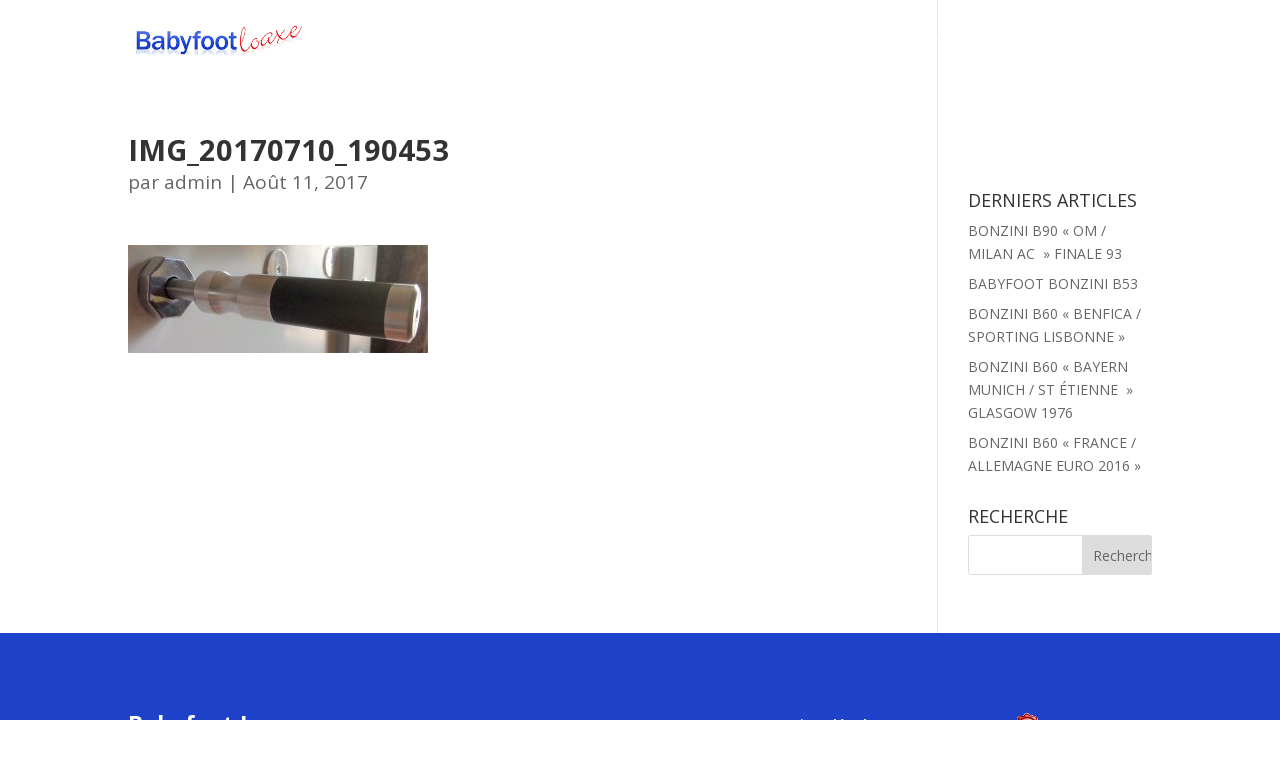

--- FILE ---
content_type: text/html; charset=utf-8
request_url: https://www.google.com/recaptcha/api2/anchor?ar=1&k=6Ld1JrEUAAAAALWdc14jkZD2yGX3Fkrm45nvRjK7&co=aHR0cHM6Ly93d3cuYmFieWZvb3QtbG9heGUuZnI6NDQz&hl=en&v=N67nZn4AqZkNcbeMu4prBgzg&size=invisible&anchor-ms=20000&execute-ms=30000&cb=tstfshk7hnkz
body_size: 48760
content:
<!DOCTYPE HTML><html dir="ltr" lang="en"><head><meta http-equiv="Content-Type" content="text/html; charset=UTF-8">
<meta http-equiv="X-UA-Compatible" content="IE=edge">
<title>reCAPTCHA</title>
<style type="text/css">
/* cyrillic-ext */
@font-face {
  font-family: 'Roboto';
  font-style: normal;
  font-weight: 400;
  font-stretch: 100%;
  src: url(//fonts.gstatic.com/s/roboto/v48/KFO7CnqEu92Fr1ME7kSn66aGLdTylUAMa3GUBHMdazTgWw.woff2) format('woff2');
  unicode-range: U+0460-052F, U+1C80-1C8A, U+20B4, U+2DE0-2DFF, U+A640-A69F, U+FE2E-FE2F;
}
/* cyrillic */
@font-face {
  font-family: 'Roboto';
  font-style: normal;
  font-weight: 400;
  font-stretch: 100%;
  src: url(//fonts.gstatic.com/s/roboto/v48/KFO7CnqEu92Fr1ME7kSn66aGLdTylUAMa3iUBHMdazTgWw.woff2) format('woff2');
  unicode-range: U+0301, U+0400-045F, U+0490-0491, U+04B0-04B1, U+2116;
}
/* greek-ext */
@font-face {
  font-family: 'Roboto';
  font-style: normal;
  font-weight: 400;
  font-stretch: 100%;
  src: url(//fonts.gstatic.com/s/roboto/v48/KFO7CnqEu92Fr1ME7kSn66aGLdTylUAMa3CUBHMdazTgWw.woff2) format('woff2');
  unicode-range: U+1F00-1FFF;
}
/* greek */
@font-face {
  font-family: 'Roboto';
  font-style: normal;
  font-weight: 400;
  font-stretch: 100%;
  src: url(//fonts.gstatic.com/s/roboto/v48/KFO7CnqEu92Fr1ME7kSn66aGLdTylUAMa3-UBHMdazTgWw.woff2) format('woff2');
  unicode-range: U+0370-0377, U+037A-037F, U+0384-038A, U+038C, U+038E-03A1, U+03A3-03FF;
}
/* math */
@font-face {
  font-family: 'Roboto';
  font-style: normal;
  font-weight: 400;
  font-stretch: 100%;
  src: url(//fonts.gstatic.com/s/roboto/v48/KFO7CnqEu92Fr1ME7kSn66aGLdTylUAMawCUBHMdazTgWw.woff2) format('woff2');
  unicode-range: U+0302-0303, U+0305, U+0307-0308, U+0310, U+0312, U+0315, U+031A, U+0326-0327, U+032C, U+032F-0330, U+0332-0333, U+0338, U+033A, U+0346, U+034D, U+0391-03A1, U+03A3-03A9, U+03B1-03C9, U+03D1, U+03D5-03D6, U+03F0-03F1, U+03F4-03F5, U+2016-2017, U+2034-2038, U+203C, U+2040, U+2043, U+2047, U+2050, U+2057, U+205F, U+2070-2071, U+2074-208E, U+2090-209C, U+20D0-20DC, U+20E1, U+20E5-20EF, U+2100-2112, U+2114-2115, U+2117-2121, U+2123-214F, U+2190, U+2192, U+2194-21AE, U+21B0-21E5, U+21F1-21F2, U+21F4-2211, U+2213-2214, U+2216-22FF, U+2308-230B, U+2310, U+2319, U+231C-2321, U+2336-237A, U+237C, U+2395, U+239B-23B7, U+23D0, U+23DC-23E1, U+2474-2475, U+25AF, U+25B3, U+25B7, U+25BD, U+25C1, U+25CA, U+25CC, U+25FB, U+266D-266F, U+27C0-27FF, U+2900-2AFF, U+2B0E-2B11, U+2B30-2B4C, U+2BFE, U+3030, U+FF5B, U+FF5D, U+1D400-1D7FF, U+1EE00-1EEFF;
}
/* symbols */
@font-face {
  font-family: 'Roboto';
  font-style: normal;
  font-weight: 400;
  font-stretch: 100%;
  src: url(//fonts.gstatic.com/s/roboto/v48/KFO7CnqEu92Fr1ME7kSn66aGLdTylUAMaxKUBHMdazTgWw.woff2) format('woff2');
  unicode-range: U+0001-000C, U+000E-001F, U+007F-009F, U+20DD-20E0, U+20E2-20E4, U+2150-218F, U+2190, U+2192, U+2194-2199, U+21AF, U+21E6-21F0, U+21F3, U+2218-2219, U+2299, U+22C4-22C6, U+2300-243F, U+2440-244A, U+2460-24FF, U+25A0-27BF, U+2800-28FF, U+2921-2922, U+2981, U+29BF, U+29EB, U+2B00-2BFF, U+4DC0-4DFF, U+FFF9-FFFB, U+10140-1018E, U+10190-1019C, U+101A0, U+101D0-101FD, U+102E0-102FB, U+10E60-10E7E, U+1D2C0-1D2D3, U+1D2E0-1D37F, U+1F000-1F0FF, U+1F100-1F1AD, U+1F1E6-1F1FF, U+1F30D-1F30F, U+1F315, U+1F31C, U+1F31E, U+1F320-1F32C, U+1F336, U+1F378, U+1F37D, U+1F382, U+1F393-1F39F, U+1F3A7-1F3A8, U+1F3AC-1F3AF, U+1F3C2, U+1F3C4-1F3C6, U+1F3CA-1F3CE, U+1F3D4-1F3E0, U+1F3ED, U+1F3F1-1F3F3, U+1F3F5-1F3F7, U+1F408, U+1F415, U+1F41F, U+1F426, U+1F43F, U+1F441-1F442, U+1F444, U+1F446-1F449, U+1F44C-1F44E, U+1F453, U+1F46A, U+1F47D, U+1F4A3, U+1F4B0, U+1F4B3, U+1F4B9, U+1F4BB, U+1F4BF, U+1F4C8-1F4CB, U+1F4D6, U+1F4DA, U+1F4DF, U+1F4E3-1F4E6, U+1F4EA-1F4ED, U+1F4F7, U+1F4F9-1F4FB, U+1F4FD-1F4FE, U+1F503, U+1F507-1F50B, U+1F50D, U+1F512-1F513, U+1F53E-1F54A, U+1F54F-1F5FA, U+1F610, U+1F650-1F67F, U+1F687, U+1F68D, U+1F691, U+1F694, U+1F698, U+1F6AD, U+1F6B2, U+1F6B9-1F6BA, U+1F6BC, U+1F6C6-1F6CF, U+1F6D3-1F6D7, U+1F6E0-1F6EA, U+1F6F0-1F6F3, U+1F6F7-1F6FC, U+1F700-1F7FF, U+1F800-1F80B, U+1F810-1F847, U+1F850-1F859, U+1F860-1F887, U+1F890-1F8AD, U+1F8B0-1F8BB, U+1F8C0-1F8C1, U+1F900-1F90B, U+1F93B, U+1F946, U+1F984, U+1F996, U+1F9E9, U+1FA00-1FA6F, U+1FA70-1FA7C, U+1FA80-1FA89, U+1FA8F-1FAC6, U+1FACE-1FADC, U+1FADF-1FAE9, U+1FAF0-1FAF8, U+1FB00-1FBFF;
}
/* vietnamese */
@font-face {
  font-family: 'Roboto';
  font-style: normal;
  font-weight: 400;
  font-stretch: 100%;
  src: url(//fonts.gstatic.com/s/roboto/v48/KFO7CnqEu92Fr1ME7kSn66aGLdTylUAMa3OUBHMdazTgWw.woff2) format('woff2');
  unicode-range: U+0102-0103, U+0110-0111, U+0128-0129, U+0168-0169, U+01A0-01A1, U+01AF-01B0, U+0300-0301, U+0303-0304, U+0308-0309, U+0323, U+0329, U+1EA0-1EF9, U+20AB;
}
/* latin-ext */
@font-face {
  font-family: 'Roboto';
  font-style: normal;
  font-weight: 400;
  font-stretch: 100%;
  src: url(//fonts.gstatic.com/s/roboto/v48/KFO7CnqEu92Fr1ME7kSn66aGLdTylUAMa3KUBHMdazTgWw.woff2) format('woff2');
  unicode-range: U+0100-02BA, U+02BD-02C5, U+02C7-02CC, U+02CE-02D7, U+02DD-02FF, U+0304, U+0308, U+0329, U+1D00-1DBF, U+1E00-1E9F, U+1EF2-1EFF, U+2020, U+20A0-20AB, U+20AD-20C0, U+2113, U+2C60-2C7F, U+A720-A7FF;
}
/* latin */
@font-face {
  font-family: 'Roboto';
  font-style: normal;
  font-weight: 400;
  font-stretch: 100%;
  src: url(//fonts.gstatic.com/s/roboto/v48/KFO7CnqEu92Fr1ME7kSn66aGLdTylUAMa3yUBHMdazQ.woff2) format('woff2');
  unicode-range: U+0000-00FF, U+0131, U+0152-0153, U+02BB-02BC, U+02C6, U+02DA, U+02DC, U+0304, U+0308, U+0329, U+2000-206F, U+20AC, U+2122, U+2191, U+2193, U+2212, U+2215, U+FEFF, U+FFFD;
}
/* cyrillic-ext */
@font-face {
  font-family: 'Roboto';
  font-style: normal;
  font-weight: 500;
  font-stretch: 100%;
  src: url(//fonts.gstatic.com/s/roboto/v48/KFO7CnqEu92Fr1ME7kSn66aGLdTylUAMa3GUBHMdazTgWw.woff2) format('woff2');
  unicode-range: U+0460-052F, U+1C80-1C8A, U+20B4, U+2DE0-2DFF, U+A640-A69F, U+FE2E-FE2F;
}
/* cyrillic */
@font-face {
  font-family: 'Roboto';
  font-style: normal;
  font-weight: 500;
  font-stretch: 100%;
  src: url(//fonts.gstatic.com/s/roboto/v48/KFO7CnqEu92Fr1ME7kSn66aGLdTylUAMa3iUBHMdazTgWw.woff2) format('woff2');
  unicode-range: U+0301, U+0400-045F, U+0490-0491, U+04B0-04B1, U+2116;
}
/* greek-ext */
@font-face {
  font-family: 'Roboto';
  font-style: normal;
  font-weight: 500;
  font-stretch: 100%;
  src: url(//fonts.gstatic.com/s/roboto/v48/KFO7CnqEu92Fr1ME7kSn66aGLdTylUAMa3CUBHMdazTgWw.woff2) format('woff2');
  unicode-range: U+1F00-1FFF;
}
/* greek */
@font-face {
  font-family: 'Roboto';
  font-style: normal;
  font-weight: 500;
  font-stretch: 100%;
  src: url(//fonts.gstatic.com/s/roboto/v48/KFO7CnqEu92Fr1ME7kSn66aGLdTylUAMa3-UBHMdazTgWw.woff2) format('woff2');
  unicode-range: U+0370-0377, U+037A-037F, U+0384-038A, U+038C, U+038E-03A1, U+03A3-03FF;
}
/* math */
@font-face {
  font-family: 'Roboto';
  font-style: normal;
  font-weight: 500;
  font-stretch: 100%;
  src: url(//fonts.gstatic.com/s/roboto/v48/KFO7CnqEu92Fr1ME7kSn66aGLdTylUAMawCUBHMdazTgWw.woff2) format('woff2');
  unicode-range: U+0302-0303, U+0305, U+0307-0308, U+0310, U+0312, U+0315, U+031A, U+0326-0327, U+032C, U+032F-0330, U+0332-0333, U+0338, U+033A, U+0346, U+034D, U+0391-03A1, U+03A3-03A9, U+03B1-03C9, U+03D1, U+03D5-03D6, U+03F0-03F1, U+03F4-03F5, U+2016-2017, U+2034-2038, U+203C, U+2040, U+2043, U+2047, U+2050, U+2057, U+205F, U+2070-2071, U+2074-208E, U+2090-209C, U+20D0-20DC, U+20E1, U+20E5-20EF, U+2100-2112, U+2114-2115, U+2117-2121, U+2123-214F, U+2190, U+2192, U+2194-21AE, U+21B0-21E5, U+21F1-21F2, U+21F4-2211, U+2213-2214, U+2216-22FF, U+2308-230B, U+2310, U+2319, U+231C-2321, U+2336-237A, U+237C, U+2395, U+239B-23B7, U+23D0, U+23DC-23E1, U+2474-2475, U+25AF, U+25B3, U+25B7, U+25BD, U+25C1, U+25CA, U+25CC, U+25FB, U+266D-266F, U+27C0-27FF, U+2900-2AFF, U+2B0E-2B11, U+2B30-2B4C, U+2BFE, U+3030, U+FF5B, U+FF5D, U+1D400-1D7FF, U+1EE00-1EEFF;
}
/* symbols */
@font-face {
  font-family: 'Roboto';
  font-style: normal;
  font-weight: 500;
  font-stretch: 100%;
  src: url(//fonts.gstatic.com/s/roboto/v48/KFO7CnqEu92Fr1ME7kSn66aGLdTylUAMaxKUBHMdazTgWw.woff2) format('woff2');
  unicode-range: U+0001-000C, U+000E-001F, U+007F-009F, U+20DD-20E0, U+20E2-20E4, U+2150-218F, U+2190, U+2192, U+2194-2199, U+21AF, U+21E6-21F0, U+21F3, U+2218-2219, U+2299, U+22C4-22C6, U+2300-243F, U+2440-244A, U+2460-24FF, U+25A0-27BF, U+2800-28FF, U+2921-2922, U+2981, U+29BF, U+29EB, U+2B00-2BFF, U+4DC0-4DFF, U+FFF9-FFFB, U+10140-1018E, U+10190-1019C, U+101A0, U+101D0-101FD, U+102E0-102FB, U+10E60-10E7E, U+1D2C0-1D2D3, U+1D2E0-1D37F, U+1F000-1F0FF, U+1F100-1F1AD, U+1F1E6-1F1FF, U+1F30D-1F30F, U+1F315, U+1F31C, U+1F31E, U+1F320-1F32C, U+1F336, U+1F378, U+1F37D, U+1F382, U+1F393-1F39F, U+1F3A7-1F3A8, U+1F3AC-1F3AF, U+1F3C2, U+1F3C4-1F3C6, U+1F3CA-1F3CE, U+1F3D4-1F3E0, U+1F3ED, U+1F3F1-1F3F3, U+1F3F5-1F3F7, U+1F408, U+1F415, U+1F41F, U+1F426, U+1F43F, U+1F441-1F442, U+1F444, U+1F446-1F449, U+1F44C-1F44E, U+1F453, U+1F46A, U+1F47D, U+1F4A3, U+1F4B0, U+1F4B3, U+1F4B9, U+1F4BB, U+1F4BF, U+1F4C8-1F4CB, U+1F4D6, U+1F4DA, U+1F4DF, U+1F4E3-1F4E6, U+1F4EA-1F4ED, U+1F4F7, U+1F4F9-1F4FB, U+1F4FD-1F4FE, U+1F503, U+1F507-1F50B, U+1F50D, U+1F512-1F513, U+1F53E-1F54A, U+1F54F-1F5FA, U+1F610, U+1F650-1F67F, U+1F687, U+1F68D, U+1F691, U+1F694, U+1F698, U+1F6AD, U+1F6B2, U+1F6B9-1F6BA, U+1F6BC, U+1F6C6-1F6CF, U+1F6D3-1F6D7, U+1F6E0-1F6EA, U+1F6F0-1F6F3, U+1F6F7-1F6FC, U+1F700-1F7FF, U+1F800-1F80B, U+1F810-1F847, U+1F850-1F859, U+1F860-1F887, U+1F890-1F8AD, U+1F8B0-1F8BB, U+1F8C0-1F8C1, U+1F900-1F90B, U+1F93B, U+1F946, U+1F984, U+1F996, U+1F9E9, U+1FA00-1FA6F, U+1FA70-1FA7C, U+1FA80-1FA89, U+1FA8F-1FAC6, U+1FACE-1FADC, U+1FADF-1FAE9, U+1FAF0-1FAF8, U+1FB00-1FBFF;
}
/* vietnamese */
@font-face {
  font-family: 'Roboto';
  font-style: normal;
  font-weight: 500;
  font-stretch: 100%;
  src: url(//fonts.gstatic.com/s/roboto/v48/KFO7CnqEu92Fr1ME7kSn66aGLdTylUAMa3OUBHMdazTgWw.woff2) format('woff2');
  unicode-range: U+0102-0103, U+0110-0111, U+0128-0129, U+0168-0169, U+01A0-01A1, U+01AF-01B0, U+0300-0301, U+0303-0304, U+0308-0309, U+0323, U+0329, U+1EA0-1EF9, U+20AB;
}
/* latin-ext */
@font-face {
  font-family: 'Roboto';
  font-style: normal;
  font-weight: 500;
  font-stretch: 100%;
  src: url(//fonts.gstatic.com/s/roboto/v48/KFO7CnqEu92Fr1ME7kSn66aGLdTylUAMa3KUBHMdazTgWw.woff2) format('woff2');
  unicode-range: U+0100-02BA, U+02BD-02C5, U+02C7-02CC, U+02CE-02D7, U+02DD-02FF, U+0304, U+0308, U+0329, U+1D00-1DBF, U+1E00-1E9F, U+1EF2-1EFF, U+2020, U+20A0-20AB, U+20AD-20C0, U+2113, U+2C60-2C7F, U+A720-A7FF;
}
/* latin */
@font-face {
  font-family: 'Roboto';
  font-style: normal;
  font-weight: 500;
  font-stretch: 100%;
  src: url(//fonts.gstatic.com/s/roboto/v48/KFO7CnqEu92Fr1ME7kSn66aGLdTylUAMa3yUBHMdazQ.woff2) format('woff2');
  unicode-range: U+0000-00FF, U+0131, U+0152-0153, U+02BB-02BC, U+02C6, U+02DA, U+02DC, U+0304, U+0308, U+0329, U+2000-206F, U+20AC, U+2122, U+2191, U+2193, U+2212, U+2215, U+FEFF, U+FFFD;
}
/* cyrillic-ext */
@font-face {
  font-family: 'Roboto';
  font-style: normal;
  font-weight: 900;
  font-stretch: 100%;
  src: url(//fonts.gstatic.com/s/roboto/v48/KFO7CnqEu92Fr1ME7kSn66aGLdTylUAMa3GUBHMdazTgWw.woff2) format('woff2');
  unicode-range: U+0460-052F, U+1C80-1C8A, U+20B4, U+2DE0-2DFF, U+A640-A69F, U+FE2E-FE2F;
}
/* cyrillic */
@font-face {
  font-family: 'Roboto';
  font-style: normal;
  font-weight: 900;
  font-stretch: 100%;
  src: url(//fonts.gstatic.com/s/roboto/v48/KFO7CnqEu92Fr1ME7kSn66aGLdTylUAMa3iUBHMdazTgWw.woff2) format('woff2');
  unicode-range: U+0301, U+0400-045F, U+0490-0491, U+04B0-04B1, U+2116;
}
/* greek-ext */
@font-face {
  font-family: 'Roboto';
  font-style: normal;
  font-weight: 900;
  font-stretch: 100%;
  src: url(//fonts.gstatic.com/s/roboto/v48/KFO7CnqEu92Fr1ME7kSn66aGLdTylUAMa3CUBHMdazTgWw.woff2) format('woff2');
  unicode-range: U+1F00-1FFF;
}
/* greek */
@font-face {
  font-family: 'Roboto';
  font-style: normal;
  font-weight: 900;
  font-stretch: 100%;
  src: url(//fonts.gstatic.com/s/roboto/v48/KFO7CnqEu92Fr1ME7kSn66aGLdTylUAMa3-UBHMdazTgWw.woff2) format('woff2');
  unicode-range: U+0370-0377, U+037A-037F, U+0384-038A, U+038C, U+038E-03A1, U+03A3-03FF;
}
/* math */
@font-face {
  font-family: 'Roboto';
  font-style: normal;
  font-weight: 900;
  font-stretch: 100%;
  src: url(//fonts.gstatic.com/s/roboto/v48/KFO7CnqEu92Fr1ME7kSn66aGLdTylUAMawCUBHMdazTgWw.woff2) format('woff2');
  unicode-range: U+0302-0303, U+0305, U+0307-0308, U+0310, U+0312, U+0315, U+031A, U+0326-0327, U+032C, U+032F-0330, U+0332-0333, U+0338, U+033A, U+0346, U+034D, U+0391-03A1, U+03A3-03A9, U+03B1-03C9, U+03D1, U+03D5-03D6, U+03F0-03F1, U+03F4-03F5, U+2016-2017, U+2034-2038, U+203C, U+2040, U+2043, U+2047, U+2050, U+2057, U+205F, U+2070-2071, U+2074-208E, U+2090-209C, U+20D0-20DC, U+20E1, U+20E5-20EF, U+2100-2112, U+2114-2115, U+2117-2121, U+2123-214F, U+2190, U+2192, U+2194-21AE, U+21B0-21E5, U+21F1-21F2, U+21F4-2211, U+2213-2214, U+2216-22FF, U+2308-230B, U+2310, U+2319, U+231C-2321, U+2336-237A, U+237C, U+2395, U+239B-23B7, U+23D0, U+23DC-23E1, U+2474-2475, U+25AF, U+25B3, U+25B7, U+25BD, U+25C1, U+25CA, U+25CC, U+25FB, U+266D-266F, U+27C0-27FF, U+2900-2AFF, U+2B0E-2B11, U+2B30-2B4C, U+2BFE, U+3030, U+FF5B, U+FF5D, U+1D400-1D7FF, U+1EE00-1EEFF;
}
/* symbols */
@font-face {
  font-family: 'Roboto';
  font-style: normal;
  font-weight: 900;
  font-stretch: 100%;
  src: url(//fonts.gstatic.com/s/roboto/v48/KFO7CnqEu92Fr1ME7kSn66aGLdTylUAMaxKUBHMdazTgWw.woff2) format('woff2');
  unicode-range: U+0001-000C, U+000E-001F, U+007F-009F, U+20DD-20E0, U+20E2-20E4, U+2150-218F, U+2190, U+2192, U+2194-2199, U+21AF, U+21E6-21F0, U+21F3, U+2218-2219, U+2299, U+22C4-22C6, U+2300-243F, U+2440-244A, U+2460-24FF, U+25A0-27BF, U+2800-28FF, U+2921-2922, U+2981, U+29BF, U+29EB, U+2B00-2BFF, U+4DC0-4DFF, U+FFF9-FFFB, U+10140-1018E, U+10190-1019C, U+101A0, U+101D0-101FD, U+102E0-102FB, U+10E60-10E7E, U+1D2C0-1D2D3, U+1D2E0-1D37F, U+1F000-1F0FF, U+1F100-1F1AD, U+1F1E6-1F1FF, U+1F30D-1F30F, U+1F315, U+1F31C, U+1F31E, U+1F320-1F32C, U+1F336, U+1F378, U+1F37D, U+1F382, U+1F393-1F39F, U+1F3A7-1F3A8, U+1F3AC-1F3AF, U+1F3C2, U+1F3C4-1F3C6, U+1F3CA-1F3CE, U+1F3D4-1F3E0, U+1F3ED, U+1F3F1-1F3F3, U+1F3F5-1F3F7, U+1F408, U+1F415, U+1F41F, U+1F426, U+1F43F, U+1F441-1F442, U+1F444, U+1F446-1F449, U+1F44C-1F44E, U+1F453, U+1F46A, U+1F47D, U+1F4A3, U+1F4B0, U+1F4B3, U+1F4B9, U+1F4BB, U+1F4BF, U+1F4C8-1F4CB, U+1F4D6, U+1F4DA, U+1F4DF, U+1F4E3-1F4E6, U+1F4EA-1F4ED, U+1F4F7, U+1F4F9-1F4FB, U+1F4FD-1F4FE, U+1F503, U+1F507-1F50B, U+1F50D, U+1F512-1F513, U+1F53E-1F54A, U+1F54F-1F5FA, U+1F610, U+1F650-1F67F, U+1F687, U+1F68D, U+1F691, U+1F694, U+1F698, U+1F6AD, U+1F6B2, U+1F6B9-1F6BA, U+1F6BC, U+1F6C6-1F6CF, U+1F6D3-1F6D7, U+1F6E0-1F6EA, U+1F6F0-1F6F3, U+1F6F7-1F6FC, U+1F700-1F7FF, U+1F800-1F80B, U+1F810-1F847, U+1F850-1F859, U+1F860-1F887, U+1F890-1F8AD, U+1F8B0-1F8BB, U+1F8C0-1F8C1, U+1F900-1F90B, U+1F93B, U+1F946, U+1F984, U+1F996, U+1F9E9, U+1FA00-1FA6F, U+1FA70-1FA7C, U+1FA80-1FA89, U+1FA8F-1FAC6, U+1FACE-1FADC, U+1FADF-1FAE9, U+1FAF0-1FAF8, U+1FB00-1FBFF;
}
/* vietnamese */
@font-face {
  font-family: 'Roboto';
  font-style: normal;
  font-weight: 900;
  font-stretch: 100%;
  src: url(//fonts.gstatic.com/s/roboto/v48/KFO7CnqEu92Fr1ME7kSn66aGLdTylUAMa3OUBHMdazTgWw.woff2) format('woff2');
  unicode-range: U+0102-0103, U+0110-0111, U+0128-0129, U+0168-0169, U+01A0-01A1, U+01AF-01B0, U+0300-0301, U+0303-0304, U+0308-0309, U+0323, U+0329, U+1EA0-1EF9, U+20AB;
}
/* latin-ext */
@font-face {
  font-family: 'Roboto';
  font-style: normal;
  font-weight: 900;
  font-stretch: 100%;
  src: url(//fonts.gstatic.com/s/roboto/v48/KFO7CnqEu92Fr1ME7kSn66aGLdTylUAMa3KUBHMdazTgWw.woff2) format('woff2');
  unicode-range: U+0100-02BA, U+02BD-02C5, U+02C7-02CC, U+02CE-02D7, U+02DD-02FF, U+0304, U+0308, U+0329, U+1D00-1DBF, U+1E00-1E9F, U+1EF2-1EFF, U+2020, U+20A0-20AB, U+20AD-20C0, U+2113, U+2C60-2C7F, U+A720-A7FF;
}
/* latin */
@font-face {
  font-family: 'Roboto';
  font-style: normal;
  font-weight: 900;
  font-stretch: 100%;
  src: url(//fonts.gstatic.com/s/roboto/v48/KFO7CnqEu92Fr1ME7kSn66aGLdTylUAMa3yUBHMdazQ.woff2) format('woff2');
  unicode-range: U+0000-00FF, U+0131, U+0152-0153, U+02BB-02BC, U+02C6, U+02DA, U+02DC, U+0304, U+0308, U+0329, U+2000-206F, U+20AC, U+2122, U+2191, U+2193, U+2212, U+2215, U+FEFF, U+FFFD;
}

</style>
<link rel="stylesheet" type="text/css" href="https://www.gstatic.com/recaptcha/releases/N67nZn4AqZkNcbeMu4prBgzg/styles__ltr.css">
<script nonce="mzYk6ilxTbwVb9J14y_k3g" type="text/javascript">window['__recaptcha_api'] = 'https://www.google.com/recaptcha/api2/';</script>
<script type="text/javascript" src="https://www.gstatic.com/recaptcha/releases/N67nZn4AqZkNcbeMu4prBgzg/recaptcha__en.js" nonce="mzYk6ilxTbwVb9J14y_k3g">
      
    </script></head>
<body><div id="rc-anchor-alert" class="rc-anchor-alert"></div>
<input type="hidden" id="recaptcha-token" value="[base64]">
<script type="text/javascript" nonce="mzYk6ilxTbwVb9J14y_k3g">
      recaptcha.anchor.Main.init("[\x22ainput\x22,[\x22bgdata\x22,\x22\x22,\[base64]/[base64]/[base64]/[base64]/[base64]/[base64]/KGcoTywyNTMsTy5PKSxVRyhPLEMpKTpnKE8sMjUzLEMpLE8pKSxsKSksTykpfSxieT1mdW5jdGlvbihDLE8sdSxsKXtmb3IobD0odT1SKEMpLDApO08+MDtPLS0pbD1sPDw4fFooQyk7ZyhDLHUsbCl9LFVHPWZ1bmN0aW9uKEMsTyl7Qy5pLmxlbmd0aD4xMDQ/[base64]/[base64]/[base64]/[base64]/[base64]/[base64]/[base64]\\u003d\x22,\[base64]\x22,\x22KhAYw43Cm0/DusKzwofCq8KhVkAFw65Nw4RZZnI0w4fDnjjCicK5LF7CuwnCk0vCkMKNA1kcBWgTwrDCtcOrOsKfwo/CjsKMEcK7Y8OKSDbCr8ODDlvCo8OAGT1xw709dDA4wolbwpAKBcOhwokew7bCvsOKwpIAOlPCpGdXCX7Dh1vDusKHw7XDp8OSIMOawo7DtVhzw6ZTS8K4w6Nud0bCuMKDVsKCwqc/wo1nYWw3BsO4w5nDjsOVQsKnKsOqw6jCqBQlw4bCosK0BcKpNxjDvFcSwrjDisKTwrTDm8KYw7F8AsODw4IFMMKzLUASwq3DvzUgeHI+NgjDvFTDshFAYDfClMO6w6dmVsK1OBB5w590UsOswpVmw5XCoRcGdcOJwplnXMKZwo4bS1h5w5gawqUKwqjDm8KFw5/Di39Fw7Afw4TDpjkrQ8OkwpJvUsK9FlbCtgDDrloYRMKBXXLCkyZ0E8K7HsKdw43ClTDDuHMnwpUUwpl2w5d0w5HDrsOrw7/DlcKwWAfDlwUSQ2hoIwIJwq1rwpkhwppYw4twDwDCphDClcKAwpsTw4VGw5fCk38Ow5bCpR/[base64]/DvkXDiMOkRsOMwrLCs8OHwrtoMAPDgcOCAMOEwo/Co8K/HsKhVSZfXFDDv8OKK8OvCm0Ww6xzw7vDkSo6w7vDiMKuwr0Nw64wWkQNHgxFwq5xwpnClnsrTcK5w7TCvSIGIhrDjiRREMKASsO9bzXDgcOywoAcFMKhPiF7w5Ujw5/DlsOuFTfDvWPDncKDOGYQw7DCvsK7w4vCn8ORwpHCr3E3wrHCmxXCkMOZBHZWaTkEwrDCh8O0w4bCpcKmw5E7TjpjWWAIwoPCm27DgkrCqMOcw4XDhsKld1zDgmXCosOgw5rDhcK9wrU6HR3CogobPy7Cr8O7P1/[base64]/DmMKbwrZ9bRtowqPDoGTDhQAxAsO/[base64]/wrMcw43CvTAkwpogwqnDnSBWw57Cp8OXw791RhnDgEg5w77CunHDu0LCnsO6MsK9dsKMwr/CscKewrnClMKeDMKuworDjsKiw59fw4xvXiocYEIYf8OIegnDq8K7TMOiw4NHKR5Aw5dmPMONL8KhT8OSw7cdwqtIMMOCwp9+OsKrw70/w5tAGsKZSMOUEsOlAGd8wr/CuHDDp8K+wpHDocKCScKJdWY0IFMzSHh/wrUDPEDDisOQwr8DJQcqw6oxBmzCuMOww57CnVLDjsOGVsKpIcKXwq8XZsOGchcXTnEeVRbDuSfCj8KlUsK0w7XDrsKlUQ3Dv8KZQA7DkMKrKjh+J8K4f8KjwqjDui7CncK3w6nDpcK/wqjDrGRhExcnwq88dCnCjMK5w4kpw5A3w5wGw6rDlcKZcxICw6Nyw77DtWbDhcKADcOpFcKmwoHDhcKZTns7woo0fXAnJ8Ksw5vCoVXCicKUwqM5WcKXVDhmw5jCpXzCuy/DtVTCr8ODw4Uzb8OXw7vCrcKOTMORwoJXw5LDr0vDtMO2KMKwwrcaw4ZhTW1NwprCmcOWE30ewpQ4w5PCpyEaw5E4FGI7w45/[base64]/Cs8KzIxvCsMONflMsw5DCl8Kxw6kTwr4Ew6jDoiVQwoLDmHBYw6zCkcOaE8KnwqwTesKvwrFzw54/w7XDgcOUw7FAGsOnw7vCosKhw7RiwpzCgMOHw7rDu1zCvhoHOjTDi2JIcw1wCsOoRMOvwqg2wox6w7XDtRsow7Y8wqjDqDDCpMKcwr7Dv8OHHMOJw41ywpJOGmRCTsOew6QQw67Do8O/wo3CpF3DmMOCPQwtTcKdBTxLdh8QbzPDiDcrw4PCn0YeIsK9TsOdwofDjA7DoXBlw5QQccKwVCdewrAjG3LCjcO0w4VLwrcESFbDsS9VKsKYw4daLsOyGGzCjsKKwq/DqgTDncOiwr9wwqdzeMONcsKQw5fCscKrORfCmsO4w5/CucOtNjnCjgrDkyUbwpgbwrfCoMOYSFTDmBHDqsO3JA3ClsKOwowGIcOJw64Nw7kGICwpfsKqC0nDocO5w5xtw7/CnsKkw6oLDBjDlWPCvTZ+wqYiwpRDaVk1w6UNWx7Dm1AEw4bDiMOOSjhbw5Nvw69sw4fCrzDCvmXDl8Kdw4/ChcK/[base64]/CulljCMOow6JyC8OJKl1mQU4mw5pCwrZjw6zDpMKnFMKFw7zDgcO8HS0peHzDnsOdwqoHw7ZgwrHDujjClcKMwoliw6XCvz/DlMKcFB0EK37DhsOyVRAfw5HDjBzCn8KGw5xFMlAOwog+JsKyHsKvwrAyw5sSIcKLw6nCn8OjH8KLwp9mLyTDr1V1F8KCShjCuGM9wpHCiWcQw6BdO8OLPW3Cjx/DgMOISV3Chg0Gw4RfVMK/K8KwcE8GFnzCt0nCtMOTT1zCrl3Dp3xDL8O3wo8Aw5DDjMKbbA44B2gMRMO5wovDrMKUwoPDogw/[base64]/Dlz7CoMOmCSPDqMK7wqcJf8O+wqjDosOEw7zDnsOiwpfDkFLDhFfDvcOYKG/CrMOPXAHDksOfwq7CjnvDmMOSOzvDrsOIeMK4wo3Dk1TDjAcEw4YfdD3DgMKeSMO9bcOfZMKiVsKDwqJzQHLCiBfCnMK2GMKUw77DowLCjlsBw6LClcOywqnCqMK7YnTChMOvw7oJDgDCmMKyDXpRYHHDs8K6Sh4wacKQG8KFKcKlw4PCrcOXQ8OhfcO2wrw/[base64]/w4HDtMOGw6TCqSbCrWQQw5DCtQ/[base64]/[base64]/[base64]/[base64]/[base64]/w4PDuWU4wrBNwqDCnCzDpsKWw5ZDSMKmw5zDkcOLw7PDq8K3w4AOYBPCugULRsOKwrHDpMKEw4/Dr8OZw77Cp8KDcMOCVhXDr8KmwrJBVmtUJsO0Ml/[base64]/Cv8KTYsOnw7c6wroNwpkiwrTCiMOtwoPDpMKjFsKtP2EVaW0Qf8O9w4Bdw5MJwoM4wpjClCEsTGdOTcKBUMO2TVrCuMKFZWxRw5LDoMOnw7bCtFfDt1HDnMOhwpvCssKxw50RwrDCjMOyw77CgVhzOsKUw7XDkcKHw54CXsObw6XDg8OAwoArIcOZPB/DtFo8wpTDpMO6Om/CuDgHw6EoSglDbkXCu8ObTB4sw4NxwqUKRRJ8YkNlw67DgsKCw6FJwqknNzY4ccK+fkhzMsKIwoLCj8K9X8O9fsO6w7fCjMKlOcODH8Kjw48wwq8wwprCtsKiw6U5wpZdw53Dn8KVNsKAQcKHQjjDjMOMw7EvF2vCp8OxHW/Di2HDtijCiXEINRfCmRHDj0sPPAxVEsOeLsOrw5V0fU3CogcTCcK0LSBGwo9Ew67DqMKGccK4wqrCl8Ocw6ZWw64eGMKqKWXCrcO7T8O9w4HDrBnCjcKkwqIeAcOsKhHDkcO3GjgjI8Ogw6/ClzHDtcOZHXAtwpnDpW7CvsOYwr3Dh8KvfhfDkMKywofCoiXCqmFfw5fDn8KUwrdhw4wXwrfCg8KswrjDqUDDrMKTwpvCj097wrd+w7Aqw4TCqMKOe8Kfw6ALBcOKXcKaUh/DhsK8wpsIw6XCoTPCnCgSdhLDgF8lw4HDhUwnNBnDmx/DpMO9VsK6w4w2RAfChMKZLHh6wrPCvcO0wofCo8KiQ8KzwoRaDBjDqsKIKiAew6jCvR3Cu8K9w7PCvkfDr2DDgMOyYF40EMOJw60fEG/[base64]/[base64]/wocOwqrChHTDsEtmfcKmb0PCnsKFwpkpSA3DkxXCiSpqwpHDs8KKd8Ojw5xfw6XCmMKkN2wrFcOrw4/CrsKaU8O+QQPDvFUVbsKew4HCviFvw5NxwrEuaBDCkMOyfk7DgFY4KsOxw544NVHCtXDCm8Kcw4nDlU7Cq8KOwp4VwofDoAdHPl4vNlVowoYdw6rCuR3CkA/[base64]/DgMOdLwk8J8OCZzXDiD0Gw5vDuFB4YcKHw71LOALCnkl1w53Ci8KXwrUpwqFRwq3DvsO+wqhJCUnCky1hwpRiw4HCq8OTVsK4w6jDgsKFBhFpw7EHIsKhJjrDt28zUwLCqsK5flzDrsKhw5DDpR1/wrrCqcOvwqg4w7jDh8Ofw4XCgMOeacKkfhd2DsO0w7lXHlPDo8Olwr3DtRrCusOYw6rDssOUR05VfQvCljzCsMKvNgrDsW/DpSbDs8KSw7RtwqBUw63ClcOwwrbCmsKhcETDm8KAw597PQQ7wqMoIMO3EcKPPsKawq5XwrHDhcOtw4ZdWcKOwqHDqmcDwpvDi8KWcMOwwrcTVMOfdcK0I8OxdMKVw6LDtk/CrMKIZcKXfznDqRvDvng3wph0w6bDunzCul7DrsKJX8ORVwjDqcOXKcKVFsO0Mx3CuMOXwofDoERFKMKiT8KiwpHCgyXCkcKmw47CvcK7ScO8w7nDvMOwwrLDl0koQ8O3W8OMXTUUecOKegjDqzLDs8KodMK6RMKTwpTDk8O8BHXDicK5w7TDjmJfw43CgBM3aMO/[base64]/[base64]/[base64]/wr19C0EnIsO0w7dEScKcw7TCgsOyOsK8F8OgwrXCrSoIDwlMw6tdU0TDtyLDoyl2wr/DpmR2PMOAwprDs8OOwoF3w7fCrGN9S8Kkf8KTwqxKw5nDoMO/wpDCp8K0w47CmMK3REfCvy5aTcKyNVF0b8O/IMKKw7fCmcOrVxXDrGjDuALCmiNCwopTw4g4I8OQw6vCs24UNn1kw4EwNAppwqvCrEREw4shw6VXwrlJAsOOQkQ/wo/Ct1zCgsOSwpHCksOYwo9HfynCrhthw6/Cv8Kowp4gwoAOwqTDl0nDpUXCpMOURsKBwpwzeklcacOHQMKRbwVuQX5EW8OcCcKlcMOTw4QcJlpyw4PCg8K5X8OKOcOEwpXDtMKfw73CiUXDt0UZeMOcRcK5IsORUcOAQ8Kjw5ogwpp5wpLDn8K6dzkReMKFw77DpHvDk1h/[base64]/wrU1w71AQsKoMMOVFAICajsDw4drw7LDlR3DoFoYw6LCgMO6YwcwXcO9wr7Cr1giw4tEX8O0w4rDhMKkwoLCqBjCsH5FSVgGQMKZP8K/Z8O9SsKGwrBpwqNXw70oVsOCw4xKG8OHdDJdXsO4wp8Bw7XCmAsGUz5Tw4BswrDCmglVwpzCosO+RHA5CcKwQl7DtwLDssKFbMK0cG/[base64]/[base64]/DjMOvwpLDlAdSwps5IcOIw5jDjQ7Di8OYPcO1w61Dw65lw60BwpRTZ3LDkEQjw7stScO6w59kGsKaPcOHLh1uw7LDkzDCtn3Cjw/[base64]/[base64]/CiQTCu38bw5QPwrTDhAbCm8Oyc8KgwpTDlMOswrITFWFGw7JuMcKWwrfColzChMKJw6M2wrTCgMKrwpLChiZCw5HDhyNHJsO2ORlkwrrDiMOiwrXDpDZaXcOtJMOWwp5QXsOaA3tEwosCPcOPw4MNw60Rw6/DtHY+w7DDrMO4w5HCm8OkN0IgEMO8BRPCrWLDlBtGwp/CksKuwpDDiBXDpsKfeijDqsKCwpXCtMObSCnChEPChX1AwqHDrcKnP8OURMKFw4YCwp/DnsKxw7wQwqTCvsOcw5/[base64]/CpA9oTkZUbsORdMO9wrrDhyo1wr/DtBlqw77ChcO1wokGwrHCkFzDmHbCqsKJEsKBFcKLw6d6wo10wrDCu8OUa0dccDzCksOdw41cw5XCiQ0zw7xZK8KWwqXDpMKbH8K+wrHDlsKAw4kcw7pfFnY8wqQ1IC/CiXbDu8ObOFHCkmbCthNMD8Kowq/CukYZwo7CjsKUOl81w5vDssOCdcKlKjXDmSHCtwoAwqdxeD/[base64]/ChsKvw7ttDz4Uw5nDlGXCosOdUsKCw77DtmQIwqw/w40NwofCqcK9w79UdlPDjyvDmALCg8KrR8KSwpwzw4LDq8OOFCTCknnCmVPCsnTChMOIZMK/asKTfX3DiMKDw63DmsOkbsKTwqLDm8OaUsKKL8KyJ8OOw41GS8OGGsOcw4XCucKgwpcuwoN+wqcGw70ew7HDisKaw4/ChMKUQCU9Ow1UNExsw5gjw6PDsMOdwq/Ch0/DsMOWbS4YwqFIKkInw654c2XCoxvClCcrwrJ6w7oKwoUow4oYwrzDlwJ5bcORw4/DsCA/[base64]/Cn1c+w67Cv8K0w6xzw7wKw7YiMMO1WTfDizTDj8KYwp4VwqPDp8OtEm3CncK9w7PCsHF7b8Klw5Vwwq/DssKnaMKpIRTCsxfCj0TDvFojIcKqeifCmMK1woRpwpwDd8K8wqDCvhfDg8OiKRjCkEY/AsO9Q8K2AE7CuSnCrFLDjnluXMKZw6PDpWMXDGRQVAdCT2hqw5InDBTCgl3Du8K+w6vCiWMFM0/DrQIpJ3vCisO+w4knUsKHUHkXwqVXW15Ew6jDosOsw5nCvCgqwoFCXzMTw5p5w4XCpA1ewp5SPMKiwoXCmMOTw6Elw7F/L8Oawq7DqsKgPsOmwq3DvHjDoSvCgcOZwpfDhBQzFAlDwoLDo3vDrMKLUxzCryMQw53DtRvDsz8gwpB0wpXDncOhwoFTwo3CrlHDs8O7wrglNggowpUtKcKKw5DCumbDgUDDhjXCmMObw5NXwqPDn8K/[base64]/BsKTw4/[base64]/[base64]/DpWzCnhTDqsKfw5h3N8K9wq1ke8KlJsO3CMO5w7/[base64]/Cm8KPw7nDl2IpeMO6w6gHwr/ClMKeXU3CisOGVjrDnl7DgDgCwp/[base64]/CuMK8ZR9YAGVDTU98w5zCrG01T14eEz3DnzXCjy/CpX1MwrXDvxRTwpXCgwvDgMOlw6IbLQkmHMKmekTDucK2wqgKZRPChGktw4XDgcKSWMOxMw/[base64]/[base64]/LipHUnnChsK9w5LCi1F/wpJCwrPDmsOxcsKTwonCjG89wpxwd1vDvDjDmiQ9w7VgDy/[base64]/DhmPDnEl2wq3DmBklwp0Yw6FnL8OGw6dNF2bDpsKFw6deAT0zNsKrwrPDunopaDXDjkzCnsOAwqZXw5vDpC/[base64]/CucOzeUDDvGtbwpYuw53CscKaR8OIAMKdw6VOw7dDbMKgwq/Cs8K+FAvCj1XDsykmwrDCqxNVFsOneSFVNk9OwoXDp8KpDEJpcE3CgsKqwohvw7TCgcOGfMOUZMOww4vCghtMNV3DjykUwqcUw5fDkcOsUwJ/wrDChmVEw47ClMOKTcOAcsKDYSR9w4bDjTbDjUrCv3hpZMK6w7NQdiEJwr9jYC3CuVA/XMK0wobDoTdow4vCgBnChcKZwrXDngfDssKpPcOVw4PCvS3DhMKOwpLCkB3CvCBbwog4wpoaHlrCvMO4w6XCpMOmVcOQMHbCjcOcPDJpw6lEQWjCjTvCvwpPMMOMNFzDhkTDoMK6wpPClcOEfGg8wprDicKOwroJw4gDw7/DhTzCmMKYwpdCw5djwrI1wrpcY8KXF0nCpcKgw6jDgMKbI8K9wqPCvGk2bsOOS13DmWFoecKPDMOnw5h6A0F7wrRtwqTCrMOnQGTDrMK3HsOHL8Orw7HCgip2ecK1woVmDH/[base64]/[base64]/[base64]/Do8OYw4/[base64]/DpChWwqbDusKJw4ROwrM6D8KNO8Omw7fDjVxUeSB1wrLCjcKkwoXCmFDDohPDk3PCr2fCr0nDj0sswrgXfhXCs8KZwobCqMKewp8mORbCj8K8w7/ColhdDsOTw43CoxB+wrhQKWsswqYKP2vDiF9iw64Wd0ggwqHCi1Buw6tZGMOsRgrDqSDCl8Oxw7XCi8KZacKVw4gOwoXChMKow7NeFMO0w7rCoMKwFcO0WUTDlMKMLwLDmkRHEsKRwoXCtcOpSsKpScK/wpXCpWPDpxLDpDzChgTCgcO3YikCw61qw7DDhMKaAHXCoFnCrCAiw43CsMKRLsK7wpIFw5tfwq3CgcO0ccOTF17CvMKJw4zCnS/[base64]/[base64]/ClEUndzLDvSZfwqNZQgLCghgpwoLCk8K+REsxwpxrw61nwqk2w6kqMMO8ccOnwop4wokiQWrDnl5xGcOsw7fCgB52w4U0wp/Dq8OuJsKEEsOxJEEJwp9lwrjCgMOtIsKCKnN9fMOPAz3DjEPDqnjDjcKvdsOCw4gAP8KSw7vCrl1awpvCgMOhdsKMwrvClyzDjHR3wq4lw5wUwq1EwrYZw49NSMKrUMKNw5DDicOcDcKgET7DnywVXsOqwqzDtMKjw4dsS8OzIsODwqvDlcKdcmtTw6zCk0/Cg8O6IsOrwpDCtBrCrm96ZsOiGCVSP8Ohw7BJw70DwovCsMOsbjt4w7XCo3PDpcK+UDZSw73CujjCgsKAwo/Dm1nDmkUhURLDtG4fUcOuwqXDkE7DmcOsGHvCrDdneExSCcO9ZX/CpsKmwpZkw5x7wrl0XMKMwoPDhcOWw77DnETCjmg/AsKeZ8OFOX/[base64]/DhzM5w7nCi8OZwrDCi8KzRiESPAFNIsK4wr5/MsOFHGR0w68lw4HCuBfDnsOQwqoXRmZMwqxWw6J+w4LDhjvCsMO8w4Aewrk8w7/DkXRzNHXDnSXCuHFgYwsFccOxwotBdcO5wrrCu8KyEMOJwoXCisOFFBYJByjDksO1w6gTejvDoEYqABMGAcOYNSLCj8KJw4UeXWZpRifDm8KOCcKtHcKLwqHDs8O/OXLDmkjDtkMqw4vDpMO/ZCPCkRgCQU7Dgig1wq1+TMK4Ih3DmSfDkMKoC0wHG3XChCYxwo0GanlzwpxDwp1lMAzDicKmwqrCl25/TsKrCMOme8Kwcx0JLcKTGMK2wpIawp/Clw1COgHDr2ZlCsKsByB5ZVV7L00cWA3CuXDCkGLDogoYwps3w6BzdsKbN1AUKsKKwqvDlsKXwovDrnJQw5NGWsKLIMKfSFvCgwtGw4xscDPDmFrDgMKpwqPClwlvcTnCgAZhfMKOwoNdamRuW3kTe2drbUTClW7DlcOxVxzCkxXDnRfDsBvDtC/[base64]/RDxdw4lEAMOfA8KLcAtaBh9Rw6XDmsOWwptYwrDDuG5XwpodwqvCpS3CiTxowqvDli3Cg8KjXDRyfQLCtMKWc8O/[base64]/DglxOwopWwoF2RUjChsOfw5XCqsKNTw/CpEjCv8KRI8Opwot8V03Dq1XDnksPK8Ozw4R3TcKSCAnChG/DlRlVw61HLhHDksKewrwuwofDrkDDl0d2NwAiP8OuXjMyw4diOcOyw5p5w5lxVQgVw64lw6jDvsO+GcO1w63CmCvDgmMIG0XDi8KMOy1hw7vDribDnMOUwrlSQDXDjMKrEjnCv8OhKE0vdcKUYsO/w7YXXlLDr8OZw7/[base64]/CnC9jWcKOD8KtTcOiKxnDqXTDmsOawqHCnMK3wqHDpcO4SMKdwoAYTsKhwqw4wrrCjQAjwolww5HCm3DCsSM3IsKXOcOoAHplwqs5PsKASMOmbB13I1jDmC7ClWDCnBfDu8OCa8Odwr/DvitSwqskTsKuPhTCrcOsw7hdQ3c/[base64]/DhMO8JsO5wqEvw6hbwqVlw4xLwpQywrfCvVTDjG4hH8OsHho2VMKdAMOINCXCpB0eKFN7Ojk1D8KVwohpw4gdwpjDksOlEcKuJsOqwpnCosOjcEbDpMKRw6TDhiogwptAw43CnsKSEsKKI8O0P1FkwoE/d8O3TVM7wqzCqjnDpGQ6wrIkExbDrMK1A2p/JhXDssOywrkYbMKRw5HCt8KIwp/Dqy1YfX/CgcO/wrfDoXgxw5DDr8OWwpk1wo/Do8KiwpDCgcKZZxBtwpHCtl7DkFARwrnCocKnwo9gLMKBwpRieMKhw7AbdMKKw6PDtsKsWcOSI8KCw7HCgFrDhcKVw5ApR8OPacKCfMOGwqrCu8OtEsKxZhDCsGd/w7JOwqHDoMKgZMK7FsK4CcKJTFsEBlLCkTnDmMKrPQkdw7I/wp3CllRXCVHCkh99JcOccMOIworCuMOPwrLDt1bDkHnCiUpgwoPCgBHCgsOKwoHDtCHDvcKbwrN4w7Usw6gMwrckLxPCsRzDo088w53CpidfBsOZwpoGwpFAV8Kzwr/CmsKXecOuw6rDgj3DiWfCnAfChcOiJyUIwp9df3kow6/[base64]/w5hhfcK1w6VVwrpdKgd6w6vCsHPDqG02wqZJTDbCl8K/[base64]/DlBzCjcKRc2kRIxDDlMKHFMObw67Dk8KncRHCtwbCol8ow6fDlcOXw5wTw6DCo1zDpiHDhyliFEomFMONSMOffsK0w4g0wrdaMALDgjQFw7VHUwTDp8OgwoNdNsKpwpQ8WntRwpB/w4A0U8OOXhbCgkUrcMOFIjcQLsKGwrwSwp/[base64]/CqsO2w4LDs8OGNgMew5DDg8KZwp7Djz3Di3bDjyjCpsKJw6Bdw6F+w4HDhA3DhBQ/[base64]/DmcOqS0tMNcKgwoPCs8Kxw6fDtsO+worDmcOxw4bClXZDbMK0wpsXSiFPw4zClADDv8O7wonDvMOCE8O8w7/[base64]/DlsONw4vCqsOAWAkBZzIfwrZ5XcKNwpJhOsOQwq3Dp8Onwr/DgMOxwoVJw7HCpsOxw6Rwwq5Rwo7CkBVWVMK4a0BrwqPDg8Owwptxw79xw6bDiC8WHMKLLMO+aWosIytuYFUxRxfCiRLDpBbCh8K6wqZrwrnDpsO+GkYea2F7wpB1ZsOBwpPDrsK+wpYtZ8Oaw74TJcKXwoIeKcOkeG/[base64]/CvwTDvUkUXsO3wrxKQRcPaxjDlsK8w6opd8OxPcOQOCl0w7ELwoPCox7DvcKSw4XDhsOEw77CgTVCwpHCp15pwovDv8KpH8KvwpTCvsOBZlTCqcOeRsOzNMOYw5pSJ8OwWE/[base64]/Dn8KJw5HDg8KXwq/[base64]/CvmhOTCBqIR3DksKKw7dMw7rDrsKXw74iw6XDgnVww4ASbcO+PsOaWMOfw4/CuMK/IiLCp38KwqRgwqw2wog+w4YAasO/w6bDlTx3T8KwWFzDqsOTMVfDvxh9YRXCrSvDn1vCrcODwoZHw7dPOCrCqSMewojDncOHw48xO8KRfwzDkAXDrcOHw50mVsOHw4NKeMOlw7XCusOqw5XCo8K1wqVzwpcKRcKBw45Twp/[base64]/Dk8Ohw5hrOWjDhjXDn3nDjSrDrQwEwrnCi8KOJEMowowgw5bDrMOWwpY9LsKGUcKew58fwoB9esKHw6HCnsKpw7NDdsOscC/Cpz3Dr8ODQHTCuDZBHcOzwqcGw4jCqsKSJzHCiC89EsKkA8KWKRsdw5AjFMOSEsOGZ8OawqBUwph0bsOvw6Y/fTBuwoFZXsKKwr0Vwrlhw5PDsGZvAMOSwogDw4ILw4LCj8O2wpTCgcOFbMKYRBUXw4VYTsOEwo/CvAzCv8KPwp/ClsK4DiPDpx/Co8KNYcOGIwk8J140w5/DhsOLwqEIwo9/[base64]/Cl8KYw4d9wppmwofCnX1QXsOsPzdpw4fCkgjDu8OfwrARwprCv8KxJAVCPMOEwpzDuMKoGMKFw75iw594w7JrDMOFw6LCqsOAw4zCl8OOwqYpDMOzbWnCljNJwp47w6QUBsKDLXp8IhfDtsKxaQFPDjojwrYPwrnDuxvClFVIwpQSC8KLfMOgwpV+XcO/HToAwpXCmMOwb8OzwoDCuT5gQcOVw7TDm8OTAwrDlsOLA8O7w77CiMOrFcOgWcKBwozDiXdcw5ckwpXCvWpDWsOCTyBtwq/CrQ/Cn8KSc8O4TcO8wo7ChsOVS8KZwpTDg8Oqw5NCeEspwojCl8Kww7J8YMOeRMOjwplAccKIwr5Qw6/Cj8OtfcOgw7/Dr8K6KVvDihvCpMK4w5fCsMKNSUV7KcOwX8K4wo08wpRjDRhlVzxuwoTDlAjChcKRIlPDq0jCsnUeciHDtAoTKcKMQsOgR2XCpFXDvMKDwpR6wrovAxnCvMKWw4EdBlnCqQ/DtylJEcOZw6DDthhrw6jCgcOoGlAkw4TCqsKlfVDCrDAIw4BdKsKDc8KAw6nCgXbDmcKXwonCqsKSwq10QMOuwpHCvRY1wprDtMOaciLDhxYtFi3CklnDr8OZw79tax7Dq27Cp8OhwopGwqXDvFLDpRovwq3DuQjCv8OEP3YGFDbChQfDncKlw6TCocKdMG/Coy/[base64]/DsMKzR8OdwokVEzBWwqLDvcKhRiFJIMOif8OfOW7Cu8OcwoNGHcOjPhofw6/DpMOYEMOBw4DCu27CuGMCHy87UnvDuMKnwoPCk28FQsOKP8OIwr/Dh8KIHsOXw7UgOcOAwrcnwot2wrfCvcO7L8K+wpHDocK+BsOBw4nDscOYw4XDkm/CrDY1wqwUdsKawrHCp8OSUsKiw4jDu8KjLBwkw6nDucOtCsKlUMKbwrABZ8OnFMOUw7llbsOIfCECwqvCtMO0UilLA8Kwwq/DlzZNWirCnsOGEsOTQWgsQFPDj8K1KQVOJGE/CMO5cEfDmcO+fMK6PMOQw6XCp8KdKBbCvxNkw4/Ck8Kgw6vCkcORGBDCrEHCjMOfwpgEMx3CjsO3wqnCmsOGBcORw50hFyPCqltBUh3Dl8OZTEPDoFfCj1tGwrwuUinCrQkjw5bDmVQnwrrCgcKmwobChjDCg8KHw41jw4fDnMKgw4tgwpNywojChzTChcKXYm4VYsOXClYbR8OkwpvCqsKHw7HCoMK/wp7DmMO6CT3DscOnwqTDq8OVJGsxwpxeGRcZEcO3M8OmacKvwr0Sw5F7HB4iw6rDq3dVwqEDw6rCgBA0wrPCssOSwqLDog5scwZCfn3DiMOuHVkuw51QDsORw4J2C8OREcKfw4bDgg3DgcKQw53DugpPwoTDhC/DjcKeIMKPwobCuhVEwphoNsOtwpZMH1vDunhbVMKVw4nCqcO2worDtjR0wqNhNgbDvSnCnjrDg8Orajpuw47DvMO7wrzDg8K5w4XDksOOJ0jDv8Kow7nDmCUNw7/[base64]/w7gDw40cG8O5wr3CjRzDon9TwqNIw4QSw7nCqXVdFGxrw51Qw6LCkMOHY0QeK8Ozw6EBR3Z3wqQiw50oUQplw5/CiwzDsEg+FMK7MCfCicK/[base64]/[base64]/Dn2/DsRHCtsKhwoAxwpoWCMOFScOue8O/w4RrRjjDqMKGw7MESMOkUTzCnsKWwqDCo8OuEzLDpWdbYMO4w5fDhnzDvGvCiCrDscKwNcOlwognGMOZKxU4F8KUw5fDncKcw4A0C3/Dh8OJw4XCvXjCkQ7Dj14fHMO9U8KGw5PCk8OgwqXDmz3Dm8KMQ8KfLkvDjcKbwpRccGLDmTvDo8KSYzhTw45Mw5RYw4xJw6jCm8OfVsOSw4DDr8ObRBQLwoElw586MMOSWH44wokSwrLDpsOrYjoANsO7wrPCp8Oiwo/[base64]/Ck8KBw6vCrsO1w5TDuhYrfixXf8KCwpMIIVDCgCPDrA7CpsKeDcKMw785OcKNIMKYT8KySGcsDcO3CE1ULx7ChwvDmzlNA8OHw63DusOew5EPN1zDr0N+woDDsRDCv3xXwrjDvsKmCDnDj2/Cs8OmJEfDl3TCv8OBBsOQScKew6nDqMKSwrsEw67DrcOxKSPCkCbCizrDjnNRw4vChhQKTGkaCcOUOMKWw5rDuMKcA8OBwp8eMcO1wqbCgsKTw7rDh8KYwr/[base64]/Ct8KPfMORwpnCocOewqdiU8O8wpzCvTvDtsKEwq3CtwN+wpZfw6/ChcKxw7bCp1LDlAUgwrrChMKcwpgswoPDtnc2wprCjFRlKcO1FMOLw5lrw6tGw73CvMOIOAtaw75/w4nCvEbDuFvDsgvDu140w4teY8KSU0PDrgVYWV0MA8KswpfCn1RJwp/DvcODw7DCkV4dGWIpw77DimzDmlcDAAVnbsKlwoM8WsONw6fDvCMFN8KKwpfCtsK7YcO3AMOSw4JqVsO0HhI+FcOkw7fCncOWw7Npw6BMR3zCuHvDucKWw5nCsMOmaU4mI2wOTkPDpW7DkW3DkiQHwoLDl1bDpRjChsKJwoAvwrYeIFIZAMOTw7/Do0UXw4nChANGw7DCn28Ew70mw4xqw5EuwpbCvcOnCsOiwpUeRX54w5HDoGLCosO1bFlAw4/[base64]/[base64]/woRzHsKXJhgrCE7Cv8O5wrVTw7JxLMOBwosaw53DiirCscKVW8K5wrfCp8K+G8KBwoTCnMOPA8OORsK0wovDlcO/wrthw4EQwoLCpXgqw43DnjnDtsKuw6FlwpTCqsKRSEvCqcKyS1bCnCjDuMKmL3DCrMOpw7TCrXhtwogsw5pUYsO2PU12PRgGw7AgwqXDpiIJd8OjKsKla8O/w63CkMOtJCfDm8OHb8K3RMKxwqc1w699w6bDog\\u003d\\u003d\x22],null,[\x22conf\x22,null,\x226Ld1JrEUAAAAALWdc14jkZD2yGX3Fkrm45nvRjK7\x22,0,null,null,null,1,[21,125,63,73,95,87,41,43,42,83,102,105,109,121],[7059694,341],0,null,null,null,null,0,null,0,null,700,1,null,0,\[base64]/76lBhmnigkZhAoZnOKMAhnM8xEZ\x22,0,1,null,null,1,null,0,0,null,null,null,0],\x22https://www.babyfoot-loaxe.fr:443\x22,null,[3,1,1],null,null,null,1,3600,[\x22https://www.google.com/intl/en/policies/privacy/\x22,\x22https://www.google.com/intl/en/policies/terms/\x22],\x22EK/48dimzWW0NlQ4Zr0TOpwTv+hVMeR4HSAchXTPDvI\\u003d\x22,1,0,null,1,1769551228210,0,0,[169,211,6,228,159],null,[156,42],\x22RC-YZwoJRZVgMPNag\x22,null,null,null,null,null,\x220dAFcWeA5jN9ydk5DefvJHAFwsgD5cbZFhDPswcVeGppvW-EBHeP-PFw6XAXjjlnDa7UiMye9PGvssx2NaiQl3_P7rVnLEuFjUCw\x22,1769634028239]");
    </script></body></html>

--- FILE ---
content_type: text/css
request_url: https://www.babyfoot-loaxe.fr/wp-content/et-cache/2596/et-core-unified-cpt-2596-17689505509479.min.css
body_size: 299
content:
.et_pb_section_1.et_pb_section{padding-top:54px;padding-bottom:0px;background-color:#1E42CA!important}.et_pb_text_0.et_pb_text{color:#ffffff!important}.et_pb_text_0{font-size:17px}.et_pb_text_0 h1{color:#ffffff!important}.et_pb_text_0 h3{font-weight:700;font-size:23px;color:#ffffff!important;text-align:left}.et_pb_text_1.et_pb_text{color:#ffffff!important}.et_pb_text_1{font-weight:600}.et_pb_image_0{text-align:left;margin-left:0}.et_pb_row_1.et_pb_row{padding-top:0px!important;padding-right:0px!important;padding-bottom:0px!important;padding-left:0px!important;padding-top:0;padding-right:0px;padding-bottom:0;padding-left:0px}.et_pb_divider_0{padding-bottom:0px}.et_pb_divider_0:before{border-top-color:#2ea3f2;width:auto;top:0px;right:0px;left:0px}.et_pb_row_2.et_pb_row{margin-top:-53px!important}.et_pb_text_2.et_pb_text{color:#ffffff!important}.et_pb_text_2{font-size:15px}.et_pb_social_media_follow_network_0 a.icon{background-color:#3b5998!important}@media only screen and (max-width:980px){.et_pb_image_0{margin-left:auto;margin-right:auto}}@media only screen and (max-width:767px){.et_pb_image_0{margin-left:auto;margin-right:auto}}